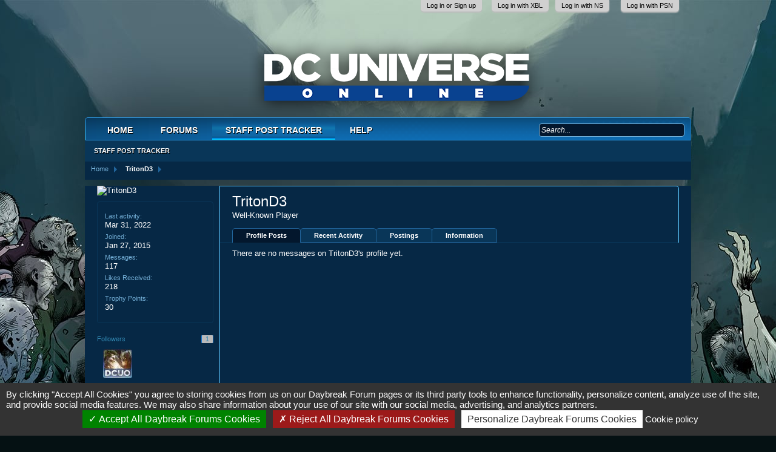

--- FILE ---
content_type: text/html; charset=UTF-8
request_url: https://forums.daybreakgames.com/dcuo/index.php?members/tritond3.344008/
body_size: 9464
content:
<!DOCTYPE html>
<html id="XenForo" lang="en-US" dir="LTR" class="Public LoggedOut NoSidebar" xmlns:fb="http://www.facebook.com/2008/fbml">
<head>

	<meta charset="utf-8" />
	
		<base href="https://forums.daybreakgames.com/dcuo/" />
		<script>
			var _b = document.getElementsByTagName('base')[0], _bH = "https://forums.daybreakgames.com/dcuo/";
			if (_b && _b.href != _bH) _b.href = _bH;
		</script>
	



	<title>TritonD3 | DC Universe Online Forums</title>
	
	<noscript><style>.JsOnly { display: none !important; }</style></noscript>
	<link rel="stylesheet" href="css.php?css=xenforo,form,public&amp;style=1&amp;dir=LTR&amp;d=1758660284" />
	<link rel="stylesheet" href="css.php?css=footer_alerts,login_bar,member_view,message_simple&amp;style=1&amp;dir=LTR&amp;d=1758660284" />
	
	

	
        <!-- START JS -->
	        <script src="js/tarteaucitron/tarteaucitron.js?_v=bba17b4a"></script>
	<script src="js/jquery/jquery-1.5.2.min.js"></script>	
		
	<script src="js/xenforo/xenforo.js?_v=bba17b4a"></script>
	<script src="js/xenforo/quick_reply_profile.js?_v=bba17b4a"></script>

	<!-- END JS -->
        <script type="text/javascript">
  // String overrides
  var tarteaucitronCustomText = {
     // Custom text here by key in lang file 
    "privacyUrl": "Cookie policy",
  };
  tarteaucitron.init({
    "privacyUrl": "https://www.daybreakgames.com/cookies?locale=en_US", /* Privacy policy url */
    "hashtag": "#tarteaucitron", /* Open the panel with this hashtag */
    "cookieName": "tarteaucitron", /* Cookie name */
    "orientation": "bottom", /* Banner position (top - bottom) */                 
    "showAlertSmall": false, /* Show the small banner on bottom right */
    "cookieslist": true, /* Show the cookie list */         
    "closePopup": false, /* Show a close X on the banner */
    "showIcon": false, /* Show cookie icon to manage cookies */
    "adblocker": false, /* Show a Warning if an adblocker is detected */          
    "AcceptAllCta" : true, /* Show the accept all button when highPrivacy on */
    "highPrivacy": true, /* HIGHLY RECOMMANDED Disable auto consent */               
    "handleBrowserDNTRequest": false, /* If Do Not Track == 1, disallow all */
    "removeCredit": false, /* Remove credit link */
    "moreInfoLink": false, /* Show more info link */
    "useExternalCss": false, /* If false, the tarteaucitron.css file will be loaded */
    "useExternalJs": false, /* If false, the tarteaucitron.js file will be loaded */           
    "readmoreLink": "https://www.daybreakgames.com/privacy?locale=en_US", /* Change the default readmore link */
    "mandatory": false, /* Show a message about mandatory cookies */
  });

  (tarteaucitron.job = tarteaucitron.job || []).push('twitterwidgetsapi');
  (tarteaucitron.job = tarteaucitron.job || []).push('facebook');
</script>
	
	<link rel="alternate" type="application/rss+xml" title="RSS feed for DC Universe Online Forums" href="index.php?forums/-/index.rss" />
	
	
	<link rel="canonical" href="http://forums.daybreakgames.com/dcuo/index.php?members/tritond3.344008/" />
	<meta name="description" content="TritonD3 is a Well-Known Player at DC Universe Online Forums" />
        <LINK REL="SHORTCUT ICON" HREF="https://forums.daybreakgames.com/dcuo/favicon.ico">
	<link rel="stylesheet" type="text/css" href="https://fonts.googleapis.com/css?family=PT+Sans">
	<link rel="stylesheet" type="text/css" href="https://fonts.googleapis.com/css?family=Montserrat">

</head>

<body>




<fieldset id="header_bar">

	<div class="pageWidth">
		<div class="pageContent">
                        <!-- If the user is a member but not moderator or admin -->
			
                                <span class="itemLabel"></span>
                        
                        <!-- If the user is a moderator or an admin-->
			
			
		</div>
	</div>
</fieldset>


	

<div id="loginBar">
  <div class="pageWidth">
    <div class="pageContent">	

      <div style="position: relative; left: -325px;">	
        <h3 id="loginBarHandle" class="login-bar-handle">
          <label for="PCLoginControl">
            <a href="index.php?login/login" class="concealed noOutline">Log in or Sign up</a>
          </label>
        </h3>
      </div>

      <div style="position: relative; left: -215px;">	
        <h3 id="loginBarHandle" class="login-bar-handle">
          <label for="XBLoginControl">
            <a href="https://login.live.com/oauth20_authorize.srf?client_id=000000004C17AA29&scope=xboxlive.signin&response_type=code&redirect_uri=https%3A%2F%2Fforums.daybreakgames.com%2Fdcuo%2Fxbauth.php" class="concealed noOutline">Log in with XBL</a>
          </label>
        </h3>
      </div>

      <div style="position: relative; left: -115px;">	
        <h3 id="loginBarHandle" class="login-bar-handle">
          <label for="NSLoginControl">
            <a href="https://accounts.nintendo.com/connect/1.0.0/authorize?response_type=code&client_id=339d1ec96ad4bf30&redirect_uri=https://forums.daybreakgames.com/dcuo/nsoauth.php&scope=openid%20user.basic%20user.birthday&state=989" id="nsLink" class="concealed noOutline">Log in with NS</a>
          </label>
        </h3>
      </div>

      <div style="position: relative;">
        <h3 id="loginBarHandle" class="login-bar-handle">
          <label for="PSNLoginControl">
            <a href="https://auth.api.sonyentertainmentnetwork.com/2.0/oauth/authorize?service_entity=urn:service-entity:psn&response_type=code&client_id=c193a836-d704-43da-8c7b-f33107b67711&scope=psn:s2s&redirect_uri=https://forums.daybreakgames.com/dcuo/psnauth.php" class="concealed noOutline">Log in with PSN</a>
         </label>
        </h3>
      </div>

      <span class="helper"></span>
    </div>
  </div>
</div>

<!--[if IE 7]>
<div style="position:absolute; width: 300px, height: 150px; background-color: #d43535; top:38px; left: 400px; color: #FFF; font-size: 15px; padding: 5px;">
Hey there, looks like you're using an outdated browser.<br /> Functions and graphics of this forum 
may not work correctly,<br /> so please update to the most current! 
</div>
<![endif]-->
<div id="headerMover">
	<div id="headerProxy"></div>

<!-- top breadcrumb, top ctrl -->




<div class="breadBoxTop">
		<!---->		
		

<nav>

	
		
			
		
	

	<fieldset class="breadcrumb">
		<a href="index.php?misc/quick-navigation-menu" class="OverlayTrigger jumpMenuTrigger" data-cacheOverlay="true" title="Open quick navigation"><!--Jump to...--></a>
			
		<div class="boardTitle"><strong>DC Universe Online Forums</strong></div>
		<span class="crumbs">
			
				<span class="crust" itemscope="itemscope" itemtype="http://data-vocabulary.org/Breadcrumb">
					<a href="https://www.dcuniverseonline.com/home" class="crumb" rel="up" itemprop="url"><span itemprop="title">Home</span></a>
					<span class="arrow"><span></span></span>
				</span>
			
			
			
                            

                                
			
			
			
				
					<span class="crust" itemscope="itemscope" itemtype="http://data-vocabulary.org/Breadcrumb">
						<a href="https://forums.daybreakgames.com/dcuo/index.php?members/tritond3.344008/" class="crumb" rel="up" itemprop="url"><span itemprop="title">TritonD3</span></a>
						<span class="arrow"><span>&gt;</span></span>
					</span>
				
			
		</span>
	</fieldset>
</nav>		
</div>



<div id="content" class="member_view">
	<div class="pageWidth">
		<div class="pageContent">
			<!-- main content area -->
			
			
			
			
				


                          	
			        
      			           
     			        
                        
						
						
						
						
						
						
						
						<!-- main template -->
						
 




	







<div class="profilePage" itemscope="itemscope" itemtype="http://data-vocabulary.org/Person">

	<div class="mast">
		<div class="avatarScaler">
			
				<span class="Av344008l">
					<img src="data/avatars/l/344/344008.jpg?1637806865" alt="TritonD3" style="left: 0px; top: 0px; " itemprop="photo" />
				</span>
			
		</div>
		
		

		

		<div class="section infoBlock">
			<dl class="secondaryContent pairs">

				
				
				
					<dt>Last activity:</dt>
						<dd><span class="DateTime" title="Mar 31, 2022 at 1:54 PM">Mar 31, 2022</span></dd>
				

				<dt>Joined:</dt>
					<dd>Jan 27, 2015</dd>

				<dt>Messages:</dt>
					<dd>117</dd>

				<dt>Likes Received:</dt>
					<dd>218</dd>

				<dt>Trophy Points:</dt>
					<dd><a href="index.php?members/tritond3.344008/trophies" class="OverlayTrigger">30</a></dd>
					
				
					
				

			</dl>
		</div>

		

		<div class="followBlocks">
			

			
				<div class="section">
					<h3 class="subHeading textWithCount" title="TritonD3 is being followed by 1 members.">
						<span class="text">Followers</span>
						<a href="index.php?members/tritond3.344008/followers" class="count OverlayTrigger">1</a>
					</h3>
					<div class="primaryContent avatarHeap">
						<ol>
						
							<li>
								<a href="index.php?members/blueenergy.406973/" class="avatar Av406973s Tooltip" title="BlueEnergy" itemprop="contact" data-avatarHtml="true"><span class="img s" style="background-image: url('styles/dcuo/xenforo/avatars/avatar_s.png')">BlueEnergy</span></a>
							</li>
						
						</ol>
					</div>
					
				</div>
			
		</div>

		

		
		
		
			
		

		
		
		

	</div>

	<div class="main">

		<div class="section primaryUserBlock">
			<div class="mainText secondaryContent">
				<div class="followBlock">
					<ul>
						
						
						
					</ul>
					
				</div>

				<h1 itemprop="name">TritonD3</h1>

				<p class="userBlurb">
					<span class="userTitle" itemprop="title">Well-Known Player</span>
					
				</p> 
                                

				

			</div>
			
			<ul class="tabs mainTabs Tabs" data-panes="#ProfilePanes > li" data-history="on">
				<li><a href="/dcuo/index.php?members/tritond3.344008/#profilePosts">Profile Posts</a></li>
				<li><a href="/dcuo/index.php?members/tritond3.344008/#recentActivity">Recent Activity</a></li>
				<li><a href="/dcuo/index.php?members/tritond3.344008/#postings">Postings</a></li>
				<li><a href="/dcuo/index.php?members/tritond3.344008/#info">Information</a></li>
				
				
			</ul>
		</div>

		<ul id="ProfilePanes">
			<li id="profilePosts" class="profileContent">

			
				

				
				
				

				<form action="index.php?inline-mod/profile-post/switch" method="post"
					class="InlineModForm section"
					data-cookieName="profilePosts"
					data-controls="#InlineModControls"
					data-imodOptions="#ModerationSelect option">

					<ol class="messageSimpleList" id="ProfilePostList">
						
							<li id="NoProfilePosts">There are no messages on TritonD3's profile yet.</li>
						
					</ol>

					

					<div class="pageNavLinkGroup">
						<div class="linkGroup SelectionCountContainer"></div>
						<div class="linkGroup" style="display: none"><a href="javascript:" class="muted jsOnly DisplayIgnoredContent Tooltip" title="Show hidden content by ">Show Ignored Content</a></div>
						
					</div>

					<input type="hidden" name="_xfToken" value="" />
				</form>

			

			</li>

			
			<li id="recentActivity" class="profileContent" data-loadUrl="index.php?members/tritond3.344008/recent-activity">
				<span class="jsOnly">Loading...</span>
				<noscript><a href="index.php?members/tritond3.344008/recent-activity">View</a></noscript>
			</li>
			

			<li id="postings" class="profileContent" data-loadUrl="index.php?members/tritond3.344008/recent-content">
				<span class="jsOnly">Loading...</span>
				<noscript><a href="index.php?members/tritond3.344008/recent-content">View</a></noscript>
			</li>

			<li id="info" class="profileContent">

				

				

				<div class="section">
					<h3 class="textHeading">Interact</h3>

					<div class="primaryContent">
						<div class="pairsColumns contactInfo">
							<dl>
								<dt>Content:</dt>
								<dd><ul>
									
									<li><a href="index.php?search/member&amp;user_id=344008">Find all content by TritonD3</a></li>
									<li><a href="index.php?search/member&amp;user_id=344008&amp;content=thread">Find all threads by TritonD3</a></li>
									
								</ul></dd>
							</dl>
							
							
						</div>
					</div>
				</div>
			</li>
			
			
			
			
		</ul>
	</div>

</div>
						
						
						
						
							<!-- login form, to be moved to the upper drop-down -->
							
						
						
					
                        
							
		</div>
	</div>
</div>


			


<header>
	
<div id="header">
	<div id="logoBlock">
	<div class="pageWidth">
		<div class="pageContent">
                        
                        
			<div id="logo"><a href="https://www.dcuniverseonline.com/home">
				<span></span>
				<img src="styles/dcuo/gameLogo.png" alt="DC Universe Online Forums" />
			</a></div>   
                        
                        
                        

			<span class="helper"></span>
		</div>
	</div>
</div>
	

<div id="navigation" class="pageWidth">
	<div class="pageContent">
		<nav>

<div class="navTabs">
	<ul class="publicTabs">
	
		<!-- home -->
		
            <li class="navTab home PopupClosed">
                <a href="https://www.dcuniverseonline.com/home" class="navLink">Home</a>
            </li>
        
		
		<!-- extra tabs: home -->
		

		
		
		<!-- forums -->
		

			<li class="navTab forums Popup PopupControl PopupClosed">
			
				
				   <a href="https://forums.daybreakgames.com/dcuo/index.php" class="navLink">Forums</a>
				

				<div class="Menu JsOnly tabMenu">
					<div class="primaryContent menuHeader">
						<h3>Forums</h3>
						<div class="muted">Quick Links</div>
					</div>

					<ul class="secondaryContent blockLinksList">
					
						
						<li><a href="index.php?search/&amp;type=post">Search Forums</a></li>
						
						<li><a href="index.php?find-new/threads">What's New?</a></li>

					
					</ul>
				</div>
			</li>
		
		
		<!-- extra tabs: middle -->
		
		
		
		<!-- members -->
		
			<li class="navTab members selected">

							  
					 <div class="navLink">
						<a href="index.php?recent-activity/" class="navDivLink">Staff Post Tracker</a>
					 </div>			  
							

				<div class="tabLinks">
					<div class="primaryContent menuHeader">
						<h3>Staff Post Tracker</h3>
						<div class="muted">Quick Links</div>
					</div>
					<ul class="secondaryContent blockLinksList">
									
						<li><a href="index.php?recent-activity/">Staff Post Tracker</a></li>

					
					</ul>
				</div>
			</li>
				
		
		<!-- help -->
		
			<li class="navTab help Popup PopupControl PopupClosed">

				
				   <a href="https://forums.daybreakgames.com/dcuo/index.php?help/" class="navLink">Help</a>
					

				<div class="Menu JsOnly tabMenu">
					<div class="primaryContent menuHeader">
						<h3>Help</h3>
						<div class="muted">Quick Links</div>
					</div>
					<ul class="secondaryContent blockLinksList">
					
						<li><a href="index.php?help/smilies">Smilies</a></li>
						<li><a href="index.php?help/bb-codes">BB Codes</a></li>
						<li><a href="index.php?help/trophies">Trophies</a></li>

					
					</ul>
				</div>
			</li>
		
		
		
		<!-- extra tabs: end -->
		
		
		
		<!-- no selection -->
		
		
	</ul>
<!-- navigation_visitor_tab include here -->
	





<div id="searchBar" class="pageWidth">
	
	<fieldset id="QuickSearch">
		<form action="index.php?search/search" method="post" class="formPopup">
			
			<div class="primaryControls">
				<!-- block: primaryControls -->
				<input type="search" name="keywords" value="" class="textCtrl" placeholder="Search..." results="0" title="Enter your search and hit enter" id="QuickSearchQuery" />				
				<!-- end block: primaryControls -->
			</div>
			
			<div class="secondaryControls">
				<div class="controlsWrapper">
				
					<!-- block: secondaryControls -->
					<dl class="ctrlUnit">
						<dt></dt>
						<dd><ul>
							<li><label><input type="checkbox" name="title_only" value="1"
								id="search_bar_title_only" class="AutoChecker"
								data-uncheck="#search_bar_thread" /> Search titles only</label></li>
						</ul></dd>
					</dl>
				
					<dl class="ctrlUnit">
						<dt><label for="searchBar_users">Posted by Member:</label></dt>
						<dd>
							<input type="text" name="users" value="" class="textCtrl AutoComplete" id="searchBar_users" />
							<p class="explain">Separate names with a comma.</p>
						</dd>
					</dl>
				
					<dl class="ctrlUnit">
						<dt><label for="searchBar_date">Newer Than:</label></dt>
						<dd><input type="date" name="date" value="" class="textCtrl" id="searchBar_date" /></dd>
					</dl>
					
					
				</div>
				<!-- end block: secondaryControls -->
				
				<dl class="ctrlUnit submitUnit">
					<dt></dt>
					<dd>
						<input type="submit" value="Search" class="button primary Tooltip" title="Find Now" />
						<div class="Popup" id="commonSearches">
							<a rel="Menu" class="button NoPopupGadget Tooltip" title="Useful Searches" data-tipclass="flipped"><span class="arrowWidget"></span></a>
							<div class="Menu">
								<div class="primaryContent menuHeader">
									<h3>Useful Searches</h3>
								</div>
								<ul class="secondaryContent blockLinksList">
									<!-- block: useful_searches -->
									<li><a href="index.php?find-new/threads&amp;recent=1">Recent Threads</a></li>
									
									<!-- end block: useful_searches -->
								</ul>
							</div>
						</div>
						<a href="index.php?search/" class="button moreOptions Tooltip" title="Advanced search" data-offsetx="-100">More...</a>
					</dd>
				</dl>
				
			</div>
			
			<input type="hidden" name="_xfToken" value="" />
		</form>		
	</fieldset>
	
</div>	

</div>

<span class="helper"></span>	
			
		</nav>	
	</div>
</div>		
</div>

	
	
</header>

</div>

<footer>
	


<div class="footer">
	<div class="pageWidth">
		<div class="pageContent">
                   <div id="footer_wrapper">
			
			<ul class="footerLinks">
			
			<li><a href="http://www.dcuniverseonline.com">Home</a></li>
				<li><a target="_top" href="https://www.daybreakgames.com/legal?locale=en_US" id="footerTextLink_legal">Legal &amp; Copyright Notices</a></li>
				<li><a target="_top" href="https://www.daybreakgames.com/privacy?locale=en_US" id="footerTextLink_privacy">Privacy Policy</a></li>
				<li><a target="_top" href="https://www.daybreakgames.com/terms-of-service?locale=en_US" id="footerTextLink_terms">Terms of Service</a></li>
				<li><a target="_top" href="https://www.daybreakgames.com/photosensitive?locale=en_US" id="footerTextLink_warning">Photosensitive Warning</a></li>
				<li><a href="/dcuo/index.php?members/tritond3.344008/#tarteaucitron" id="footerTextLink_cookieSettings">Cookie Preferences</a></li>
				<li><a href="index.php?forums/-/index.rss" rel="alternate" class="globalFeed" target="_blank"
					title="RSS feed for DC Universe Online Forums">RSS</a></li>
			
			</ul>
			
			<span class="helper"></span>
                     </div>
		</div>
	</div>
</div>

<div class="footerLegal">
	<div class="pageWidth">
		<div class="pageContent">
			
			



<table cellspacing="0" cellpadding="0" border="0" style="margin-bottom:25px; margin-left:auto; margin-right: auto;">
	<tr>
		<td><img alt="Xbox One" src="styles/dcuo/footer/xboLogo.png" border="0" /></td>
		<td width="55" style="width:55px;">&nbsp;</td>
		<td><img alt="PlayStation 5" src="styles/dcuo/footer/ps5Logo.png" border="0" /></td>
		<td width="55" style="width:55px;">&nbsp;</td>
		<td><img alt="PlayStation 4" src="styles/dcuo/footer/ps4Logo.png" border="0" /></td>
		<td width="55" style="width:55px;">&nbsp;</td>
		<td><img alt="Nintendo Switch" src="styles/dcuo/footer/switch-logo.png" border="0" /></td>
		<td width="55" style="width:55px;">&nbsp;</td>
		<td><a href="http://www.dccomics.com/"><img src="styles/dcuo/footer/dcLogo.png" alt="DC Comics" border="0" /></a></td>
		<td width="55" style="width:55px;">&nbsp;</td>
		<td><a href="http://www.warnerbros.com/"><img src="styles/dcuo/footer/WBgames.png" alt="Warner Brothers" border="0" /></a></td>
	</tr>
</table>

<table cellspacing="0" cellpadding="0" border="0" style="margin: 0px auto; margin-bottom: 25px;">
	<tr>
		<td><a href="https://www.daybreakgames.com/" target="_blank"><img alt="Daybreak Games" src="styles/dcuo/footer/Daybreak_logo.jpg" border="0" /></a></td>
		<td width="55" style="width:55px;">&nbsp;</td>
		<td><a href="https://www.dimensionalink.com/" target="_blank"><img alt="Dimensional Ink Games" src="styles/dcuo/footer/dig-logo.jpg" border="0" /></a></td>
		<td width="55" style="width:55px;">&nbsp;</td>
		<td><a href="https://www.esrb.org/confirm/soe-confirmation.jsp" target="blank"><img alt="ESRB" src="styles/dcuo/footer/ESRB_privacyCertified.jpg" border="0" /></a></td>
                <td width="55" style="width:55px;">&nbsp;</td>
                <td><a href="http://www.esrb.org/ratings/ratings_guide.jsp"><img alt="ERSB: Teen Rating" src="styles/dcuo/footer/footer-esrb.png" border="0" /></a></td>
	</tr>
</table>

<div id="dcLegal">
DC UNIVERSE ONLINE software &copy; <script>document.write(new Date().getFullYear())</script> Daybreak Game Company LLC. All other elements &copy; <script>document.write(new Date().getFullYear())</script> DC. Daybreak Game Company and the Daybreak Game Company logo are registered trademarks of Daybreak Game Company LLC. All other trademarks and trade names are the property of their respective owners. All rights reserved.
</div>

<table cellpadding="0" cellspacing="0" border="0" style="margin: 0 auto;">
	<tr>
		<td>
			<a href="http://www.warnerbros.com/"><img src="styles/dcuo/footer/wb.gif" alt="Warner Brothers" width="60" height="62" border="0" /></a>
		</td>
		<td align="left" style="font-size:10px;color:white;text-align:left;padding-left:10px;">
			DC LOGO, DC UNIVERSE, and all related characters and elements &copy; & TM DC.<br/>WB GAMES LOGO, WB SHIELD: TM & &copy; Warner Bros. Entertainment Inc.<br/>(s19)
		</td>
	</tr>
</table>



		</div>
	</div>	
</div>



<div id="footerAlerts">
  <div class="footer-alert legal-update-notice" style="display: none;">
    <div class="footer-alert-header">
      <h6>Privacy Policy Changes<div class="footer-alert-close"></div></h6>
    </div>
    <div class="footer-alert-body">
      <p>We have updated our <a href="https://www.daybreakgames.com/privacy" target="_blank">Privacy Policy</a>. Please take a moment to familiarize yourself with our privacy practices.<br><br>If you are a resident of California, please view our <a href="https://www.daybreakgames.com/privacy?locale=en_US#privacyCalifornia" target="_blank">California Privacy Disclosure</a>.</p>
    </div>
  </div>
  <script type="text/javascript">
    window.DGC = window.DGC || {};
    window.DGC.legalUpdate = {};
    window.DGC.legalUpdate.lastUpdate = "2019-12-20";
    window.DGC.legalUpdate.noticeDuration = 60;
  </script>
</div>

<script>
$(document).ready(function() {
  'use strict';

  function getCookie(sKey) {
    if (!sKey) { return null; }
    return decodeURIComponent(document.cookie.replace(new RegExp("(?:(?:^|.*;)\\s*" + encodeURIComponent(sKey).replace(/[\-\.\+\*]/g, "\\$&") + "\\s*\\=\\s*([^;]*).*$)|^.*$"), "$1")) || null;
  }

  function setCookie(sKey, sValue, vEnd, sPath, sDomain, bSecure) {
    if (!sKey || /^(?:expires|max\-age|path|domain|secure)$/i.test(sKey)) { return false; }
    var sExpires = "";
    if (vEnd) {
      switch (vEnd.constructor) {
        case Number:
          sExpires = vEnd === Infinity ? "; expires=Fri, 31 Dec 9999 23:59:59 GMT" : "; max-age=" + vEnd;
          break;
        case String:
          sExpires = "; expires=" + vEnd;
          break;
        case Date:
          sExpires = "; expires=" + vEnd.toUTCString();
          break;
      }
    }
    document.cookie = encodeURIComponent(sKey) + "=" + encodeURIComponent(sValue) + sExpires + (sDomain ? "; domain=" + sDomain : "") + (sPath ? "; path=" + sPath : "") + (bSecure ? "; secure" : "");
    return true;
  }

  var MILLISECONDS_PER_DAY = 1000 * 60 * 60 * 24;
  var legalNoticeStart = new Date(window.DGC.legalUpdate.lastUpdate).getTime();
  var legalNoticeEnd = legalNoticeStart + (window.DGC.legalUpdate.noticeDuration * MILLISECONDS_PER_DAY);
  var currentDate = Date.now();
  var lastAcknowledged = getCookie('wdlLglUpd');
  var lastAcknowledgedDate = new Date(lastAcknowledged).getTime();

  function leadingZero(number) {
    return ('0' + number.toString()).slice(-2);
  }

  function showNotice() {
    $('.legal-update-notice').show();

    $('.legal-update-notice .footer-alert-close').click(function() {
      var acceptedDate = new Date();
      var acceptedDateString = acceptedDate.getFullYear() + '-' +
        leadingZero(acceptedDate.getMonth() + 1) + '-' +
        leadingZero(acceptedDate.getDate());

      $('.legal-update-notice').animate(
        { height: 0 },
        'fast',
        function() {
          $(this).remove();
        }
      );

      setCookie('wdlLglUpd', acceptedDateString, window.DGC.legalUpdate.noticeDuration * 24 * 60 * 60);
    });
  }

  if (currentDate >= legalNoticeStart && currentDate < legalNoticeEnd) {
    if (!lastAcknowledged || isNaN(lastAcknowledgedDate) || lastAcknowledgedDate < legalNoticeStart) {
      showNotice();
    }
  }
});
</script>


</footer>

<script>


jQuery.extend(true, XenForo,
{
	visitor: { user_id: 0 },
	serverTimeInfo:
	{
		now: 1769224453,
		today: 1769155200,
		todayDow: 5
	},
	_lightBoxUniversal: "0",
	_enableOverlays: "1",
	_animationSpeedMultiplier: "1",
	_overlayConfig:
	{
		top: "10%",
		speed: 200,
		closeSpeed: 100,
		mask:
		{
			color: "rgb(255, 255, 255)",
			opacity: "0.8",
			loadSpeed: 200,
			closeSpeed: 100
		}
	},
	_ignoredUsers: [],
	_loadedScripts: {"member_view":true,"message_simple":true,"login_bar":true,"footer_alerts":true,"js\/xenforo\/quick_reply_profile.js?_v=bba17b4a":true},
	_cookieConfig: { path: "/", domain: "", prefix: "xf_dco_"},
	_csrfToken: "",
	_csrfRefreshUrl: "index.php?login/csrf-token-refresh",
	_jsVersion: "bba17b4a"
});
jQuery.extend(XenForo.phrases,
{
	cancel: "Cancel",

	a_moment_ago:    "A moment ago",
	one_minute_ago:  "1 minute ago",
	x_minutes_ago:   "%minutes% minutes ago",
	today_at_x:      "Today at %time%",
	yesterday_at_x:  "Yesterday at %time%",
	day_x_at_time_y: "%day% at %time%",

	day0: "Sunday",
	day1: "Monday",
	day2: "Tuesday",
	day3: "Wednesday",
	day4: "Thursday",
	day5: "Friday",
	day6: "Saturday",

	_months: "January,February,March,April,May,June,July,August,September,October,November,December",
	_daysShort: "Sun,Mon,Tue,Wed,Thu,Fri,Sat",

	following_error_occurred: "The following error occurred",
	server_did_not_respond_in_time_try_again: "The server did not respond in time. Please try again.",
	logging_in: "Logging in",
	click_image_show_full_size_version: "Click this image to show the full-size version.",
	show_hidden_content_by_x: "Show hidden content by {names}"
});

// Facebook Javascript SDK
XenForo.Facebook.appId = "";
XenForo.Facebook.forceInit = false;


</script>




</body>
</html>